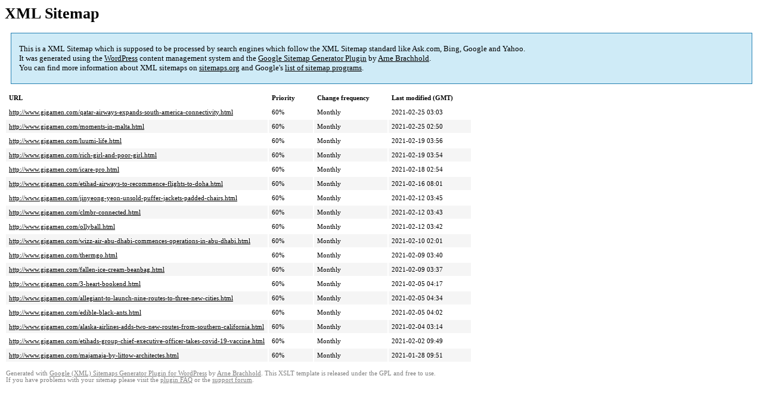

--- FILE ---
content_type: text/html; charset=UTF-8
request_url: http://www.gigamen.com/sitemap-pt-post-2021-02.html
body_size: 1978
content:
<!DOCTYPE html PUBLIC "-//W3C//DTD HTML 4.0 Transitional//EN" "http://www.w3.org/TR/REC-html40/loose.dtd">
<html xmlns="http://www.w3.org/1999/xhtml" xmlns:html="http://www.w3.org/TR/REC-html40" xmlns:sitemap="http://www.sitemaps.org/schemas/sitemap/0.9"><head><title>XML Sitemap</title><meta http-equiv="Content-Type" content="text/html; charset=utf-8"/><meta name="robots" content="noindex,follow"/><style type="text/css">
					body {
						font-family:"Lucida Grande","Lucida Sans Unicode",Tahoma,Verdana;
						font-size:13px;
					}
					
					#intro {
						background-color:#CFEBF7;
						border:1px #2580B2 solid;
						padding:5px 13px 5px 13px;
						margin:10px;
					}
					
					#intro p {
						line-height:	16.8667px;
					}
					#intro strong {
						font-weight:normal;
					}
					
					td {
						font-size:11px;
					}
					
					th {
						text-align:left;
						padding-right:30px;
						font-size:11px;
					}
					
					tr.high {
						background-color:whitesmoke;
					}
					
					#footer {
						padding:2px;
						margin-top:10px;
						font-size:8pt;
						color:gray;
					}
					
					#footer a {
						color:gray;
					}
					
					a {
						color:black;
					}
				</style></head><body><h1 xmlns="">XML Sitemap</h1><div xmlns="" id="intro"><p>
                This is a XML Sitemap which is supposed to be processed by search engines which follow the XML Sitemap standard like Ask.com, Bing, Google and Yahoo.<br/>
                It was generated using the <a rel="external nofollow" href="http://wordpress.org/">WordPress</a> content management system and the <strong><a rel="external nofollow" href="http://www.arnebrachhold.de/redir/sitemap-home/" title="Google (XML) Sitemaps Generator Plugin for WordPress">Google Sitemap Generator Plugin</a></strong> by <a rel="external nofollow" href="http://www.arnebrachhold.de/">Arne Brachhold</a>.<br/>
                You can find more information about XML sitemaps on <a rel="external nofollow" href="http://sitemaps.org">sitemaps.org</a> and Google's <a rel="external nofollow" href="http://code.google.com/p/sitemap-generators/wiki/SitemapGenerators">list of sitemap programs</a>.
            </p></div><div xmlns="" id="content"><table cellpadding="5"><tr style="border-bottom:1px black solid;"><th>URL</th><th>Priority</th><th>Change frequency</th><th>Last modified (GMT)</th></tr><tr><td><a href="http://www.gigamen.com/qatar-airways-expands-south-america-connectivity.html">http://www.gigamen.com/qatar-airways-expands-south-america-connectivity.html</a></td><td>60%</td><td>Monthly</td><td>2021-02-25 03:03</td></tr><tr class="high"><td><a href="http://www.gigamen.com/moments-in-malta.html">http://www.gigamen.com/moments-in-malta.html</a></td><td>60%</td><td>Monthly</td><td>2021-02-25 02:50</td></tr><tr><td><a href="http://www.gigamen.com/luumi-life.html">http://www.gigamen.com/luumi-life.html</a></td><td>60%</td><td>Monthly</td><td>2021-02-19 03:56</td></tr><tr class="high"><td><a href="http://www.gigamen.com/rich-girl-and-poor-girl.html">http://www.gigamen.com/rich-girl-and-poor-girl.html</a></td><td>60%</td><td>Monthly</td><td>2021-02-19 03:54</td></tr><tr><td><a href="http://www.gigamen.com/icare-pro.html">http://www.gigamen.com/icare-pro.html</a></td><td>60%</td><td>Monthly</td><td>2021-02-18 02:54</td></tr><tr class="high"><td><a href="http://www.gigamen.com/etihad-airways-to-recommence-flights-to-doha.html">http://www.gigamen.com/etihad-airways-to-recommence-flights-to-doha.html</a></td><td>60%</td><td>Monthly</td><td>2021-02-16 08:01</td></tr><tr><td><a href="http://www.gigamen.com/jinyeong-yeon-unsold-puffer-jackets-padded-chairs.html">http://www.gigamen.com/jinyeong-yeon-unsold-puffer-jackets-padded-chairs.html</a></td><td>60%</td><td>Monthly</td><td>2021-02-12 03:45</td></tr><tr class="high"><td><a href="http://www.gigamen.com/clmbr-connected.html">http://www.gigamen.com/clmbr-connected.html</a></td><td>60%</td><td>Monthly</td><td>2021-02-12 03:43</td></tr><tr><td><a href="http://www.gigamen.com/ollyball.html">http://www.gigamen.com/ollyball.html</a></td><td>60%</td><td>Monthly</td><td>2021-02-12 03:42</td></tr><tr class="high"><td><a href="http://www.gigamen.com/wizz-air-abu-dhabi-commences-operations-in-abu-dhabi.html">http://www.gigamen.com/wizz-air-abu-dhabi-commences-operations-in-abu-dhabi.html</a></td><td>60%</td><td>Monthly</td><td>2021-02-10 02:01</td></tr><tr><td><a href="http://www.gigamen.com/thermgo.html">http://www.gigamen.com/thermgo.html</a></td><td>60%</td><td>Monthly</td><td>2021-02-09 03:40</td></tr><tr class="high"><td><a href="http://www.gigamen.com/fallen-ice-cream-beanbag.html">http://www.gigamen.com/fallen-ice-cream-beanbag.html</a></td><td>60%</td><td>Monthly</td><td>2021-02-09 03:37</td></tr><tr><td><a href="http://www.gigamen.com/3-heart-bookend.html">http://www.gigamen.com/3-heart-bookend.html</a></td><td>60%</td><td>Monthly</td><td>2021-02-05 04:17</td></tr><tr class="high"><td><a href="http://www.gigamen.com/allegiant-to-launch-nine-routes-to-three-new-cities.html">http://www.gigamen.com/allegiant-to-launch-nine-routes-to-three-new-cities.html</a></td><td>60%</td><td>Monthly</td><td>2021-02-05 04:34</td></tr><tr><td><a href="http://www.gigamen.com/edible-black-ants.html">http://www.gigamen.com/edible-black-ants.html</a></td><td>60%</td><td>Monthly</td><td>2021-02-05 04:02</td></tr><tr class="high"><td><a href="http://www.gigamen.com/alaska-airlines-adds-two-new-routes-from-southern-california.html">http://www.gigamen.com/alaska-airlines-adds-two-new-routes-from-southern-california.html</a></td><td>60%</td><td>Monthly</td><td>2021-02-04 03:14</td></tr><tr><td><a href="http://www.gigamen.com/etihads-group-chief-executive-officer-takes-covid-19-vaccine.html">http://www.gigamen.com/etihads-group-chief-executive-officer-takes-covid-19-vaccine.html</a></td><td>60%</td><td>Monthly</td><td>2021-02-02 09:49</td></tr><tr class="high"><td><a href="http://www.gigamen.com/majamaja-by-littow-architectes.html">http://www.gigamen.com/majamaja-by-littow-architectes.html</a></td><td>60%</td><td>Monthly</td><td>2021-01-28 09:51</td></tr></table></div><div id="footer">
					Generated with <a rel="external nofollow" href="http://www.arnebrachhold.de/redir/sitemap-home/" title="Google (XML) Sitemap Generator Plugin for WordPress">Google (XML) Sitemaps Generator Plugin for WordPress</a> by <a rel="external nofollow" href="http://www.arnebrachhold.de/">Arne Brachhold</a>. This XSLT template is released under the GPL and free to use.<br/>
					If you have problems with your sitemap please visit the <a rel="external nofollow" href="http://www.arnebrachhold.de/redir/sitemap-x-faq/" title="Google (XML) sitemaps FAQ">plugin FAQ</a> or the <a rel="external nofollow" href="https://wordpress.org/support/plugin/google-sitemap-generator">support forum</a>.
				</div></body></html>
